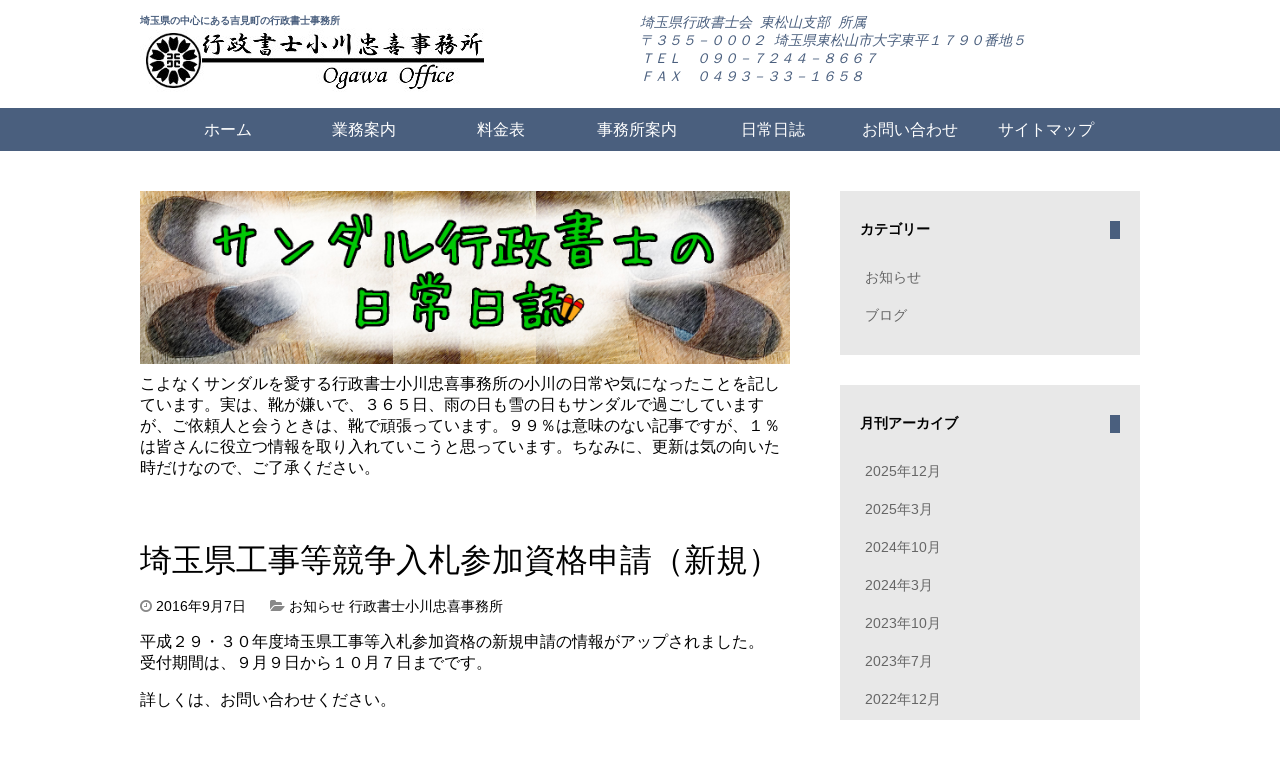

--- FILE ---
content_type: text/html; charset=UTF-8
request_url: https://ogawaoffice.net/%E5%9F%BC%E7%8E%89%E7%9C%8C%E5%B7%A5%E4%BA%8B%E7%AD%89%E7%AB%B6%E4%BA%89%E5%85%A5%E6%9C%AD%E5%8F%82%E5%8A%A0%E8%B3%87%E6%A0%BC%E7%94%B3%E8%AB%8B%EF%BC%88%E6%96%B0%E8%A6%8F%EF%BC%89
body_size: 10634
content:
<!DOCTYPE html>
<html long="ja">
<head>
<link rel="canonical" href="https://ogawaoffice.net/"/>
<meta name="google-site-verification" content="8bl6ZyYCrNkQpR5LaPFjB5qUz5ItSNEdJ3bB-fDZbtA" />
<meta charset="UTF-8">
<title>行政書士小川忠喜事務所埼玉県工事等競争入札参加資格申請（新規） | 行政書士小川忠喜事務所</title>

<meta name="viewport" content="width=device-width">

<link href='https://fonts.googleapis.com/
css?family=Acme' rel='stylesheet' type='text/
css'>

<link href="https://netdna.bootstrapcdn.com/
font-awesome/4.3.0/css/font-awesome.css"
rel="stylesheet">

<link rel="stylesheet"
 href="https://ogawaoffice.net/wp-content/themes/ogawaoffice/style.css">

<!--[if lt IE 9]>
<script src="https://oss.maxcdn.com/libs/html5shiv/3.7.0/html5shiv.js"></script>

<script src="https://oss.maxcdn.com/libs/respond.js/1.4.2/respond.min.js"></script>

<script src="https://css3-mediaqueries-js.googlecode.com/svn/trunk/css3-mediaqueries.js"></script>

<style>
article img   {width: 100%}
</style>
<![endif]-->


		<!-- All in One SEO 4.9.1.1 - aioseo.com -->
	<meta name="description" content="平成２９・３０年度埼玉県工事等入札参加資格の新規申請の情報がアップされました。 受付期間は、９月９日から１０月" />
	<meta name="robots" content="max-snippet:-1, max-image-preview:large, max-video-preview:-1" />
	<meta name="author" content="小川忠喜"/>
	<meta name="google-site-verification" content="8bl6ZyYCrNkQpR5LaPFjB5qUz5ItSNEdJ3bB-fDZbtA" />
	<link rel="canonical" href="https://ogawaoffice.net/%e5%9f%bc%e7%8e%89%e7%9c%8c%e5%b7%a5%e4%ba%8b%e7%ad%89%e7%ab%b6%e4%ba%89%e5%85%a5%e6%9c%ad%e5%8f%82%e5%8a%a0%e8%b3%87%e6%a0%bc%e7%94%b3%e8%ab%8b%ef%bc%88%e6%96%b0%e8%a6%8f%ef%bc%89" />
	<meta name="generator" content="All in One SEO (AIOSEO) 4.9.1.1" />
		<meta property="og:locale" content="ja_JP" />
		<meta property="og:site_name" content="行政書士小川忠喜事務所 |" />
		<meta property="og:type" content="article" />
		<meta property="og:title" content="埼玉県工事等競争入札参加資格申請（新規） | 行政書士小川忠喜事務所" />
		<meta property="og:description" content="平成２９・３０年度埼玉県工事等入札参加資格の新規申請の情報がアップされました。 受付期間は、９月９日から１０月" />
		<meta property="og:url" content="https://ogawaoffice.net/%e5%9f%bc%e7%8e%89%e7%9c%8c%e5%b7%a5%e4%ba%8b%e7%ad%89%e7%ab%b6%e4%ba%89%e5%85%a5%e6%9c%ad%e5%8f%82%e5%8a%a0%e8%b3%87%e6%a0%bc%e7%94%b3%e8%ab%8b%ef%bc%88%e6%96%b0%e8%a6%8f%ef%bc%89" />
		<meta property="article:published_time" content="2016-09-06T15:08:11+00:00" />
		<meta property="article:modified_time" content="2016-11-28T15:13:13+00:00" />
		<meta name="twitter:card" content="summary" />
		<meta name="twitter:title" content="埼玉県工事等競争入札参加資格申請（新規） | 行政書士小川忠喜事務所" />
		<meta name="twitter:description" content="平成２９・３０年度埼玉県工事等入札参加資格の新規申請の情報がアップされました。 受付期間は、９月９日から１０月" />
		<script type="application/ld+json" class="aioseo-schema">
			{"@context":"https:\/\/schema.org","@graph":[{"@type":"Article","@id":"https:\/\/ogawaoffice.net\/%e5%9f%bc%e7%8e%89%e7%9c%8c%e5%b7%a5%e4%ba%8b%e7%ad%89%e7%ab%b6%e4%ba%89%e5%85%a5%e6%9c%ad%e5%8f%82%e5%8a%a0%e8%b3%87%e6%a0%bc%e7%94%b3%e8%ab%8b%ef%bc%88%e6%96%b0%e8%a6%8f%ef%bc%89#article","name":"\u57fc\u7389\u770c\u5de5\u4e8b\u7b49\u7af6\u4e89\u5165\u672d\u53c2\u52a0\u8cc7\u683c\u7533\u8acb\uff08\u65b0\u898f\uff09 | \u884c\u653f\u66f8\u58eb\u5c0f\u5ddd\u5fe0\u559c\u4e8b\u52d9\u6240","headline":"\u57fc\u7389\u770c\u5de5\u4e8b\u7b49\u7af6\u4e89\u5165\u672d\u53c2\u52a0\u8cc7\u683c\u7533\u8acb\uff08\u65b0\u898f\uff09","author":{"@id":"https:\/\/ogawaoffice.net\/author\/waru-wan#author"},"publisher":{"@id":"https:\/\/ogawaoffice.net\/#organization"},"image":{"@type":"ImageObject","url":"https:\/\/ogawaoffice.net\/wp-content\/uploads\/4ceb7fc87eb36fc12bb1978935151151.jpg","@id":"https:\/\/ogawaoffice.net\/#articleImage","width":40,"height":40},"datePublished":"2016-09-07T00:08:11+09:00","dateModified":"2016-11-29T00:13:13+09:00","inLanguage":"ja","mainEntityOfPage":{"@id":"https:\/\/ogawaoffice.net\/%e5%9f%bc%e7%8e%89%e7%9c%8c%e5%b7%a5%e4%ba%8b%e7%ad%89%e7%ab%b6%e4%ba%89%e5%85%a5%e6%9c%ad%e5%8f%82%e5%8a%a0%e8%b3%87%e6%a0%bc%e7%94%b3%e8%ab%8b%ef%bc%88%e6%96%b0%e8%a6%8f%ef%bc%89#webpage"},"isPartOf":{"@id":"https:\/\/ogawaoffice.net\/%e5%9f%bc%e7%8e%89%e7%9c%8c%e5%b7%a5%e4%ba%8b%e7%ad%89%e7%ab%b6%e4%ba%89%e5%85%a5%e6%9c%ad%e5%8f%82%e5%8a%a0%e8%b3%87%e6%a0%bc%e7%94%b3%e8%ab%8b%ef%bc%88%e6%96%b0%e8%a6%8f%ef%bc%89#webpage"},"articleSection":"\u304a\u77e5\u3089\u305b"},{"@type":"BreadcrumbList","@id":"https:\/\/ogawaoffice.net\/%e5%9f%bc%e7%8e%89%e7%9c%8c%e5%b7%a5%e4%ba%8b%e7%ad%89%e7%ab%b6%e4%ba%89%e5%85%a5%e6%9c%ad%e5%8f%82%e5%8a%a0%e8%b3%87%e6%a0%bc%e7%94%b3%e8%ab%8b%ef%bc%88%e6%96%b0%e8%a6%8f%ef%bc%89#breadcrumblist","itemListElement":[{"@type":"ListItem","@id":"https:\/\/ogawaoffice.net#listItem","position":1,"name":"\u30db\u30fc\u30e0","item":"https:\/\/ogawaoffice.net","nextItem":{"@type":"ListItem","@id":"https:\/\/ogawaoffice.net\/category\/news#listItem","name":"\u304a\u77e5\u3089\u305b"}},{"@type":"ListItem","@id":"https:\/\/ogawaoffice.net\/category\/news#listItem","position":2,"name":"\u304a\u77e5\u3089\u305b","item":"https:\/\/ogawaoffice.net\/category\/news","nextItem":{"@type":"ListItem","@id":"https:\/\/ogawaoffice.net\/%e5%9f%bc%e7%8e%89%e7%9c%8c%e5%b7%a5%e4%ba%8b%e7%ad%89%e7%ab%b6%e4%ba%89%e5%85%a5%e6%9c%ad%e5%8f%82%e5%8a%a0%e8%b3%87%e6%a0%bc%e7%94%b3%e8%ab%8b%ef%bc%88%e6%96%b0%e8%a6%8f%ef%bc%89#listItem","name":"\u57fc\u7389\u770c\u5de5\u4e8b\u7b49\u7af6\u4e89\u5165\u672d\u53c2\u52a0\u8cc7\u683c\u7533\u8acb\uff08\u65b0\u898f\uff09"},"previousItem":{"@type":"ListItem","@id":"https:\/\/ogawaoffice.net#listItem","name":"\u30db\u30fc\u30e0"}},{"@type":"ListItem","@id":"https:\/\/ogawaoffice.net\/%e5%9f%bc%e7%8e%89%e7%9c%8c%e5%b7%a5%e4%ba%8b%e7%ad%89%e7%ab%b6%e4%ba%89%e5%85%a5%e6%9c%ad%e5%8f%82%e5%8a%a0%e8%b3%87%e6%a0%bc%e7%94%b3%e8%ab%8b%ef%bc%88%e6%96%b0%e8%a6%8f%ef%bc%89#listItem","position":3,"name":"\u57fc\u7389\u770c\u5de5\u4e8b\u7b49\u7af6\u4e89\u5165\u672d\u53c2\u52a0\u8cc7\u683c\u7533\u8acb\uff08\u65b0\u898f\uff09","previousItem":{"@type":"ListItem","@id":"https:\/\/ogawaoffice.net\/category\/news#listItem","name":"\u304a\u77e5\u3089\u305b"}}]},{"@type":"Organization","@id":"https:\/\/ogawaoffice.net\/#organization","name":"\u884c\u653f\u66f8\u58eb\u5c0f\u5ddd\u5fe0\u559c\u4e8b\u52d9\u6240","url":"https:\/\/ogawaoffice.net\/","logo":{"@type":"ImageObject","url":"https:\/\/ogawaoffice.net\/wp-content\/uploads\/4ceb7fc87eb36fc12bb1978935151151.jpg","@id":"https:\/\/ogawaoffice.net\/%e5%9f%bc%e7%8e%89%e7%9c%8c%e5%b7%a5%e4%ba%8b%e7%ad%89%e7%ab%b6%e4%ba%89%e5%85%a5%e6%9c%ad%e5%8f%82%e5%8a%a0%e8%b3%87%e6%a0%bc%e7%94%b3%e8%ab%8b%ef%bc%88%e6%96%b0%e8%a6%8f%ef%bc%89\/#organizationLogo","width":40,"height":40},"image":{"@id":"https:\/\/ogawaoffice.net\/%e5%9f%bc%e7%8e%89%e7%9c%8c%e5%b7%a5%e4%ba%8b%e7%ad%89%e7%ab%b6%e4%ba%89%e5%85%a5%e6%9c%ad%e5%8f%82%e5%8a%a0%e8%b3%87%e6%a0%bc%e7%94%b3%e8%ab%8b%ef%bc%88%e6%96%b0%e8%a6%8f%ef%bc%89\/#organizationLogo"}},{"@type":"Person","@id":"https:\/\/ogawaoffice.net\/author\/waru-wan#author","url":"https:\/\/ogawaoffice.net\/author\/waru-wan","name":"\u5c0f\u5ddd\u5fe0\u559c","image":{"@type":"ImageObject","@id":"https:\/\/ogawaoffice.net\/%e5%9f%bc%e7%8e%89%e7%9c%8c%e5%b7%a5%e4%ba%8b%e7%ad%89%e7%ab%b6%e4%ba%89%e5%85%a5%e6%9c%ad%e5%8f%82%e5%8a%a0%e8%b3%87%e6%a0%bc%e7%94%b3%e8%ab%8b%ef%bc%88%e6%96%b0%e8%a6%8f%ef%bc%89#authorImage","url":"https:\/\/secure.gravatar.com\/avatar\/941552b864c55f63f3083afd58f4840102409e49efe33f0d22a43c41394e470a?s=96&d=mm&r=g","width":96,"height":96,"caption":"\u5c0f\u5ddd\u5fe0\u559c"}},{"@type":"WebPage","@id":"https:\/\/ogawaoffice.net\/%e5%9f%bc%e7%8e%89%e7%9c%8c%e5%b7%a5%e4%ba%8b%e7%ad%89%e7%ab%b6%e4%ba%89%e5%85%a5%e6%9c%ad%e5%8f%82%e5%8a%a0%e8%b3%87%e6%a0%bc%e7%94%b3%e8%ab%8b%ef%bc%88%e6%96%b0%e8%a6%8f%ef%bc%89#webpage","url":"https:\/\/ogawaoffice.net\/%e5%9f%bc%e7%8e%89%e7%9c%8c%e5%b7%a5%e4%ba%8b%e7%ad%89%e7%ab%b6%e4%ba%89%e5%85%a5%e6%9c%ad%e5%8f%82%e5%8a%a0%e8%b3%87%e6%a0%bc%e7%94%b3%e8%ab%8b%ef%bc%88%e6%96%b0%e8%a6%8f%ef%bc%89","name":"\u57fc\u7389\u770c\u5de5\u4e8b\u7b49\u7af6\u4e89\u5165\u672d\u53c2\u52a0\u8cc7\u683c\u7533\u8acb\uff08\u65b0\u898f\uff09 | \u884c\u653f\u66f8\u58eb\u5c0f\u5ddd\u5fe0\u559c\u4e8b\u52d9\u6240","description":"\u5e73\u6210\uff12\uff19\u30fb\uff13\uff10\u5e74\u5ea6\u57fc\u7389\u770c\u5de5\u4e8b\u7b49\u5165\u672d\u53c2\u52a0\u8cc7\u683c\u306e\u65b0\u898f\u7533\u8acb\u306e\u60c5\u5831\u304c\u30a2\u30c3\u30d7\u3055\u308c\u307e\u3057\u305f\u3002 \u53d7\u4ed8\u671f\u9593\u306f\u3001\uff19\u6708\uff19\u65e5\u304b\u3089\uff11\uff10\u6708","inLanguage":"ja","isPartOf":{"@id":"https:\/\/ogawaoffice.net\/#website"},"breadcrumb":{"@id":"https:\/\/ogawaoffice.net\/%e5%9f%bc%e7%8e%89%e7%9c%8c%e5%b7%a5%e4%ba%8b%e7%ad%89%e7%ab%b6%e4%ba%89%e5%85%a5%e6%9c%ad%e5%8f%82%e5%8a%a0%e8%b3%87%e6%a0%bc%e7%94%b3%e8%ab%8b%ef%bc%88%e6%96%b0%e8%a6%8f%ef%bc%89#breadcrumblist"},"author":{"@id":"https:\/\/ogawaoffice.net\/author\/waru-wan#author"},"creator":{"@id":"https:\/\/ogawaoffice.net\/author\/waru-wan#author"},"datePublished":"2016-09-07T00:08:11+09:00","dateModified":"2016-11-29T00:13:13+09:00"},{"@type":"WebSite","@id":"https:\/\/ogawaoffice.net\/#website","url":"https:\/\/ogawaoffice.net\/","name":"\u884c\u653f\u66f8\u58eb\u5c0f\u5ddd\u5fe0\u559c\u4e8b\u52d9\u6240","inLanguage":"ja","publisher":{"@id":"https:\/\/ogawaoffice.net\/#organization"}}]}
		</script>
		<!-- All in One SEO -->

<link rel="alternate" type="application/rss+xml" title="行政書士小川忠喜事務所 &raquo; フィード" href="https://ogawaoffice.net/feed" />
<link rel="alternate" type="application/rss+xml" title="行政書士小川忠喜事務所 &raquo; コメントフィード" href="https://ogawaoffice.net/comments/feed" />
<link rel="alternate" type="application/rss+xml" title="行政書士小川忠喜事務所 &raquo; 埼玉県工事等競争入札参加資格申請（新規） のコメントのフィード" href="https://ogawaoffice.net/%e5%9f%bc%e7%8e%89%e7%9c%8c%e5%b7%a5%e4%ba%8b%e7%ad%89%e7%ab%b6%e4%ba%89%e5%85%a5%e6%9c%ad%e5%8f%82%e5%8a%a0%e8%b3%87%e6%a0%bc%e7%94%b3%e8%ab%8b%ef%bc%88%e6%96%b0%e8%a6%8f%ef%bc%89/feed" />
<link rel="alternate" title="oEmbed (JSON)" type="application/json+oembed" href="https://ogawaoffice.net/wp-json/oembed/1.0/embed?url=https%3A%2F%2Fogawaoffice.net%2F%25e5%259f%25bc%25e7%258e%2589%25e7%259c%258c%25e5%25b7%25a5%25e4%25ba%258b%25e7%25ad%2589%25e7%25ab%25b6%25e4%25ba%2589%25e5%2585%25a5%25e6%259c%25ad%25e5%258f%2582%25e5%258a%25a0%25e8%25b3%2587%25e6%25a0%25bc%25e7%2594%25b3%25e8%25ab%258b%25ef%25bc%2588%25e6%2596%25b0%25e8%25a6%258f%25ef%25bc%2589" />
<link rel="alternate" title="oEmbed (XML)" type="text/xml+oembed" href="https://ogawaoffice.net/wp-json/oembed/1.0/embed?url=https%3A%2F%2Fogawaoffice.net%2F%25e5%259f%25bc%25e7%258e%2589%25e7%259c%258c%25e5%25b7%25a5%25e4%25ba%258b%25e7%25ad%2589%25e7%25ab%25b6%25e4%25ba%2589%25e5%2585%25a5%25e6%259c%25ad%25e5%258f%2582%25e5%258a%25a0%25e8%25b3%2587%25e6%25a0%25bc%25e7%2594%25b3%25e8%25ab%258b%25ef%25bc%2588%25e6%2596%25b0%25e8%25a6%258f%25ef%25bc%2589&#038;format=xml" />
<style id='wp-img-auto-sizes-contain-inline-css' type='text/css'>
img:is([sizes=auto i],[sizes^="auto," i]){contain-intrinsic-size:3000px 1500px}
/*# sourceURL=wp-img-auto-sizes-contain-inline-css */
</style>
<style id='wp-emoji-styles-inline-css' type='text/css'>

	img.wp-smiley, img.emoji {
		display: inline !important;
		border: none !important;
		box-shadow: none !important;
		height: 1em !important;
		width: 1em !important;
		margin: 0 0.07em !important;
		vertical-align: -0.1em !important;
		background: none !important;
		padding: 0 !important;
	}
/*# sourceURL=wp-emoji-styles-inline-css */
</style>
<style id='wp-block-library-inline-css' type='text/css'>
:root{--wp-block-synced-color:#7a00df;--wp-block-synced-color--rgb:122,0,223;--wp-bound-block-color:var(--wp-block-synced-color);--wp-editor-canvas-background:#ddd;--wp-admin-theme-color:#007cba;--wp-admin-theme-color--rgb:0,124,186;--wp-admin-theme-color-darker-10:#006ba1;--wp-admin-theme-color-darker-10--rgb:0,107,160.5;--wp-admin-theme-color-darker-20:#005a87;--wp-admin-theme-color-darker-20--rgb:0,90,135;--wp-admin-border-width-focus:2px}@media (min-resolution:192dpi){:root{--wp-admin-border-width-focus:1.5px}}.wp-element-button{cursor:pointer}:root .has-very-light-gray-background-color{background-color:#eee}:root .has-very-dark-gray-background-color{background-color:#313131}:root .has-very-light-gray-color{color:#eee}:root .has-very-dark-gray-color{color:#313131}:root .has-vivid-green-cyan-to-vivid-cyan-blue-gradient-background{background:linear-gradient(135deg,#00d084,#0693e3)}:root .has-purple-crush-gradient-background{background:linear-gradient(135deg,#34e2e4,#4721fb 50%,#ab1dfe)}:root .has-hazy-dawn-gradient-background{background:linear-gradient(135deg,#faaca8,#dad0ec)}:root .has-subdued-olive-gradient-background{background:linear-gradient(135deg,#fafae1,#67a671)}:root .has-atomic-cream-gradient-background{background:linear-gradient(135deg,#fdd79a,#004a59)}:root .has-nightshade-gradient-background{background:linear-gradient(135deg,#330968,#31cdcf)}:root .has-midnight-gradient-background{background:linear-gradient(135deg,#020381,#2874fc)}:root{--wp--preset--font-size--normal:16px;--wp--preset--font-size--huge:42px}.has-regular-font-size{font-size:1em}.has-larger-font-size{font-size:2.625em}.has-normal-font-size{font-size:var(--wp--preset--font-size--normal)}.has-huge-font-size{font-size:var(--wp--preset--font-size--huge)}.has-text-align-center{text-align:center}.has-text-align-left{text-align:left}.has-text-align-right{text-align:right}.has-fit-text{white-space:nowrap!important}#end-resizable-editor-section{display:none}.aligncenter{clear:both}.items-justified-left{justify-content:flex-start}.items-justified-center{justify-content:center}.items-justified-right{justify-content:flex-end}.items-justified-space-between{justify-content:space-between}.screen-reader-text{border:0;clip-path:inset(50%);height:1px;margin:-1px;overflow:hidden;padding:0;position:absolute;width:1px;word-wrap:normal!important}.screen-reader-text:focus{background-color:#ddd;clip-path:none;color:#444;display:block;font-size:1em;height:auto;left:5px;line-height:normal;padding:15px 23px 14px;text-decoration:none;top:5px;width:auto;z-index:100000}html :where(.has-border-color){border-style:solid}html :where([style*=border-top-color]){border-top-style:solid}html :where([style*=border-right-color]){border-right-style:solid}html :where([style*=border-bottom-color]){border-bottom-style:solid}html :where([style*=border-left-color]){border-left-style:solid}html :where([style*=border-width]){border-style:solid}html :where([style*=border-top-width]){border-top-style:solid}html :where([style*=border-right-width]){border-right-style:solid}html :where([style*=border-bottom-width]){border-bottom-style:solid}html :where([style*=border-left-width]){border-left-style:solid}html :where(img[class*=wp-image-]){height:auto;max-width:100%}:where(figure){margin:0 0 1em}html :where(.is-position-sticky){--wp-admin--admin-bar--position-offset:var(--wp-admin--admin-bar--height,0px)}@media screen and (max-width:600px){html :where(.is-position-sticky){--wp-admin--admin-bar--position-offset:0px}}

/*# sourceURL=wp-block-library-inline-css */
</style><style id='global-styles-inline-css' type='text/css'>
:root{--wp--preset--aspect-ratio--square: 1;--wp--preset--aspect-ratio--4-3: 4/3;--wp--preset--aspect-ratio--3-4: 3/4;--wp--preset--aspect-ratio--3-2: 3/2;--wp--preset--aspect-ratio--2-3: 2/3;--wp--preset--aspect-ratio--16-9: 16/9;--wp--preset--aspect-ratio--9-16: 9/16;--wp--preset--color--black: #000000;--wp--preset--color--cyan-bluish-gray: #abb8c3;--wp--preset--color--white: #ffffff;--wp--preset--color--pale-pink: #f78da7;--wp--preset--color--vivid-red: #cf2e2e;--wp--preset--color--luminous-vivid-orange: #ff6900;--wp--preset--color--luminous-vivid-amber: #fcb900;--wp--preset--color--light-green-cyan: #7bdcb5;--wp--preset--color--vivid-green-cyan: #00d084;--wp--preset--color--pale-cyan-blue: #8ed1fc;--wp--preset--color--vivid-cyan-blue: #0693e3;--wp--preset--color--vivid-purple: #9b51e0;--wp--preset--gradient--vivid-cyan-blue-to-vivid-purple: linear-gradient(135deg,rgb(6,147,227) 0%,rgb(155,81,224) 100%);--wp--preset--gradient--light-green-cyan-to-vivid-green-cyan: linear-gradient(135deg,rgb(122,220,180) 0%,rgb(0,208,130) 100%);--wp--preset--gradient--luminous-vivid-amber-to-luminous-vivid-orange: linear-gradient(135deg,rgb(252,185,0) 0%,rgb(255,105,0) 100%);--wp--preset--gradient--luminous-vivid-orange-to-vivid-red: linear-gradient(135deg,rgb(255,105,0) 0%,rgb(207,46,46) 100%);--wp--preset--gradient--very-light-gray-to-cyan-bluish-gray: linear-gradient(135deg,rgb(238,238,238) 0%,rgb(169,184,195) 100%);--wp--preset--gradient--cool-to-warm-spectrum: linear-gradient(135deg,rgb(74,234,220) 0%,rgb(151,120,209) 20%,rgb(207,42,186) 40%,rgb(238,44,130) 60%,rgb(251,105,98) 80%,rgb(254,248,76) 100%);--wp--preset--gradient--blush-light-purple: linear-gradient(135deg,rgb(255,206,236) 0%,rgb(152,150,240) 100%);--wp--preset--gradient--blush-bordeaux: linear-gradient(135deg,rgb(254,205,165) 0%,rgb(254,45,45) 50%,rgb(107,0,62) 100%);--wp--preset--gradient--luminous-dusk: linear-gradient(135deg,rgb(255,203,112) 0%,rgb(199,81,192) 50%,rgb(65,88,208) 100%);--wp--preset--gradient--pale-ocean: linear-gradient(135deg,rgb(255,245,203) 0%,rgb(182,227,212) 50%,rgb(51,167,181) 100%);--wp--preset--gradient--electric-grass: linear-gradient(135deg,rgb(202,248,128) 0%,rgb(113,206,126) 100%);--wp--preset--gradient--midnight: linear-gradient(135deg,rgb(2,3,129) 0%,rgb(40,116,252) 100%);--wp--preset--font-size--small: 13px;--wp--preset--font-size--medium: 20px;--wp--preset--font-size--large: 36px;--wp--preset--font-size--x-large: 42px;--wp--preset--spacing--20: 0.44rem;--wp--preset--spacing--30: 0.67rem;--wp--preset--spacing--40: 1rem;--wp--preset--spacing--50: 1.5rem;--wp--preset--spacing--60: 2.25rem;--wp--preset--spacing--70: 3.38rem;--wp--preset--spacing--80: 5.06rem;--wp--preset--shadow--natural: 6px 6px 9px rgba(0, 0, 0, 0.2);--wp--preset--shadow--deep: 12px 12px 50px rgba(0, 0, 0, 0.4);--wp--preset--shadow--sharp: 6px 6px 0px rgba(0, 0, 0, 0.2);--wp--preset--shadow--outlined: 6px 6px 0px -3px rgb(255, 255, 255), 6px 6px rgb(0, 0, 0);--wp--preset--shadow--crisp: 6px 6px 0px rgb(0, 0, 0);}:where(.is-layout-flex){gap: 0.5em;}:where(.is-layout-grid){gap: 0.5em;}body .is-layout-flex{display: flex;}.is-layout-flex{flex-wrap: wrap;align-items: center;}.is-layout-flex > :is(*, div){margin: 0;}body .is-layout-grid{display: grid;}.is-layout-grid > :is(*, div){margin: 0;}:where(.wp-block-columns.is-layout-flex){gap: 2em;}:where(.wp-block-columns.is-layout-grid){gap: 2em;}:where(.wp-block-post-template.is-layout-flex){gap: 1.25em;}:where(.wp-block-post-template.is-layout-grid){gap: 1.25em;}.has-black-color{color: var(--wp--preset--color--black) !important;}.has-cyan-bluish-gray-color{color: var(--wp--preset--color--cyan-bluish-gray) !important;}.has-white-color{color: var(--wp--preset--color--white) !important;}.has-pale-pink-color{color: var(--wp--preset--color--pale-pink) !important;}.has-vivid-red-color{color: var(--wp--preset--color--vivid-red) !important;}.has-luminous-vivid-orange-color{color: var(--wp--preset--color--luminous-vivid-orange) !important;}.has-luminous-vivid-amber-color{color: var(--wp--preset--color--luminous-vivid-amber) !important;}.has-light-green-cyan-color{color: var(--wp--preset--color--light-green-cyan) !important;}.has-vivid-green-cyan-color{color: var(--wp--preset--color--vivid-green-cyan) !important;}.has-pale-cyan-blue-color{color: var(--wp--preset--color--pale-cyan-blue) !important;}.has-vivid-cyan-blue-color{color: var(--wp--preset--color--vivid-cyan-blue) !important;}.has-vivid-purple-color{color: var(--wp--preset--color--vivid-purple) !important;}.has-black-background-color{background-color: var(--wp--preset--color--black) !important;}.has-cyan-bluish-gray-background-color{background-color: var(--wp--preset--color--cyan-bluish-gray) !important;}.has-white-background-color{background-color: var(--wp--preset--color--white) !important;}.has-pale-pink-background-color{background-color: var(--wp--preset--color--pale-pink) !important;}.has-vivid-red-background-color{background-color: var(--wp--preset--color--vivid-red) !important;}.has-luminous-vivid-orange-background-color{background-color: var(--wp--preset--color--luminous-vivid-orange) !important;}.has-luminous-vivid-amber-background-color{background-color: var(--wp--preset--color--luminous-vivid-amber) !important;}.has-light-green-cyan-background-color{background-color: var(--wp--preset--color--light-green-cyan) !important;}.has-vivid-green-cyan-background-color{background-color: var(--wp--preset--color--vivid-green-cyan) !important;}.has-pale-cyan-blue-background-color{background-color: var(--wp--preset--color--pale-cyan-blue) !important;}.has-vivid-cyan-blue-background-color{background-color: var(--wp--preset--color--vivid-cyan-blue) !important;}.has-vivid-purple-background-color{background-color: var(--wp--preset--color--vivid-purple) !important;}.has-black-border-color{border-color: var(--wp--preset--color--black) !important;}.has-cyan-bluish-gray-border-color{border-color: var(--wp--preset--color--cyan-bluish-gray) !important;}.has-white-border-color{border-color: var(--wp--preset--color--white) !important;}.has-pale-pink-border-color{border-color: var(--wp--preset--color--pale-pink) !important;}.has-vivid-red-border-color{border-color: var(--wp--preset--color--vivid-red) !important;}.has-luminous-vivid-orange-border-color{border-color: var(--wp--preset--color--luminous-vivid-orange) !important;}.has-luminous-vivid-amber-border-color{border-color: var(--wp--preset--color--luminous-vivid-amber) !important;}.has-light-green-cyan-border-color{border-color: var(--wp--preset--color--light-green-cyan) !important;}.has-vivid-green-cyan-border-color{border-color: var(--wp--preset--color--vivid-green-cyan) !important;}.has-pale-cyan-blue-border-color{border-color: var(--wp--preset--color--pale-cyan-blue) !important;}.has-vivid-cyan-blue-border-color{border-color: var(--wp--preset--color--vivid-cyan-blue) !important;}.has-vivid-purple-border-color{border-color: var(--wp--preset--color--vivid-purple) !important;}.has-vivid-cyan-blue-to-vivid-purple-gradient-background{background: var(--wp--preset--gradient--vivid-cyan-blue-to-vivid-purple) !important;}.has-light-green-cyan-to-vivid-green-cyan-gradient-background{background: var(--wp--preset--gradient--light-green-cyan-to-vivid-green-cyan) !important;}.has-luminous-vivid-amber-to-luminous-vivid-orange-gradient-background{background: var(--wp--preset--gradient--luminous-vivid-amber-to-luminous-vivid-orange) !important;}.has-luminous-vivid-orange-to-vivid-red-gradient-background{background: var(--wp--preset--gradient--luminous-vivid-orange-to-vivid-red) !important;}.has-very-light-gray-to-cyan-bluish-gray-gradient-background{background: var(--wp--preset--gradient--very-light-gray-to-cyan-bluish-gray) !important;}.has-cool-to-warm-spectrum-gradient-background{background: var(--wp--preset--gradient--cool-to-warm-spectrum) !important;}.has-blush-light-purple-gradient-background{background: var(--wp--preset--gradient--blush-light-purple) !important;}.has-blush-bordeaux-gradient-background{background: var(--wp--preset--gradient--blush-bordeaux) !important;}.has-luminous-dusk-gradient-background{background: var(--wp--preset--gradient--luminous-dusk) !important;}.has-pale-ocean-gradient-background{background: var(--wp--preset--gradient--pale-ocean) !important;}.has-electric-grass-gradient-background{background: var(--wp--preset--gradient--electric-grass) !important;}.has-midnight-gradient-background{background: var(--wp--preset--gradient--midnight) !important;}.has-small-font-size{font-size: var(--wp--preset--font-size--small) !important;}.has-medium-font-size{font-size: var(--wp--preset--font-size--medium) !important;}.has-large-font-size{font-size: var(--wp--preset--font-size--large) !important;}.has-x-large-font-size{font-size: var(--wp--preset--font-size--x-large) !important;}
/*# sourceURL=global-styles-inline-css */
</style>

<style id='classic-theme-styles-inline-css' type='text/css'>
/*! This file is auto-generated */
.wp-block-button__link{color:#fff;background-color:#32373c;border-radius:9999px;box-shadow:none;text-decoration:none;padding:calc(.667em + 2px) calc(1.333em + 2px);font-size:1.125em}.wp-block-file__button{background:#32373c;color:#fff;text-decoration:none}
/*# sourceURL=/wp-includes/css/classic-themes.min.css */
</style>
<link rel='stylesheet' id='contact-form-7-css' href='https://ogawaoffice.net/wp-content/plugins/contact-form-7/includes/css/styles.css?ver=6.1.4' type='text/css' media='all' />
<link rel="https://api.w.org/" href="https://ogawaoffice.net/wp-json/" /><link rel="alternate" title="JSON" type="application/json" href="https://ogawaoffice.net/wp-json/wp/v2/posts/987" /><link rel="EditURI" type="application/rsd+xml" title="RSD" href="https://ogawaoffice.net/xmlrpc.php?rsd" />
<link rel="Shortcut Icon" type="image/x-icon" href="//ogawaoffice.net/wp-content/uploads/4ceb7fc87eb36fc12bb1978935151151.jpg" />

<script>
  (function(i,s,o,g,r,a,m){i['GoogleAnalyticsObject']=r;i[r]=i[r]||function(){
  (i[r].q=i[r].q||[]).push(arguments)},i[r].l=1*new Date();a=s.createElement(o),
  m=s.getElementsByTagName(o)[0];a.async=1;a.src=g;m.parentNode.insertBefore(a,m)
  })(window,document,'script','//www.google-analytics.com/analytics.js','ga');

  ga('create', 'UA-62870675-1', 'auto');
  ga('send', 'pageview');

</script>

<script type="text/javascript" src="https://code.jquery.com/jquery-1.10.2.min.js"></script>

<script>
jQuery(function($){
  $("#toggle").click(function(){
    $("#menu").slideToggle();
    return false;
  });
  $(window).resize(function(){
    var win = $(window).width();
    var p = 480;
    if(win > p){
      $("#menu").show();
    } else {
      $("#menu").hide();
    }
  });
});
</script>

</head>
<body data-rsssl=1 class="wp-singular post-template-default single single-post postid-987 single-format-standard wp-theme-ogawaoffice">

<header>
<div class="siteinfo">
<div class="container">
<h1>
<font size="1">埼玉県の中心にある吉見町の行政書士事務所</font>
 <div class='site-logo'>
      <a href='https://ogawaoffice.net/' title='行政書士小川忠喜事務所' rel='home'><img src='https://ogawaoffice.net/wp-content/uploads/6a37c7ed923f55019743a8da5f13c0db.jpg' alt='行政書士小川忠喜事務所'></a>
 </div>
</h1>
<address>
 <div class="affiliation">埼玉県行政書士会&nbsp;&nbsp;東松山支部&nbsp;&nbsp;所属</div>
 <div class="address">〒３５５－０００２&nbsp;&nbsp;埼玉県東松山市大字東平１７９０番地５</div>
 <div class="tel">ＴＥＬ　０９０－７２４４－８６６７</div>
 <div class="fax">ＦＡＸ　０４９３－３３－１６５８</div>
</address>
</div>
</div>


<div class="container">
<div id="menu-box">
  <div id="toggle"><a href="#">menu</a></div>
  <ul id="menu">
        <li><a href="https://ogawaoffice.net/">ホーム</a></li>
        <li><a href="https://ogawaoffice.net/works">業務案内</a></li> 
        <li><a href="https://ogawaoffice.net/fee">料金表</a></li>
        <li><a href="https://ogawaoffice.net/profile">事務所案内</a></li>
        <li><a href="https://ogawaoffice.net/blog">日常日誌</a></li>
        <li><a href="https://ogawaoffice.net/information">お問い合わせ</a></li>
        <li><a href="https://ogawaoffice.net/sitemap">サイトマップ</a></li>
    </ul>
</div>
</div>

</header>

<div class="container">

<div class="contents">

<div class="blogdiscription">
<img src="https://ogawaoffice.net/wp-content/uploads/0e50f63b88743c28c377d6590d27b19c.jpg" alt=""/>
<discription>
こよなくサンダルを愛する行政書士小川忠喜事務所の小川の日常や気になったことを記しています。実は、靴が嫌いで、３６５日、雨の日も雪の日もサンダルで過ごしていますが、ご依頼人と会うときは、靴で頑張っています。９９％は意味のない記事ですが、１％は皆さんに役立つ情報を取り入れていこうと思っています。ちなみに、更新は気の向いた時だけなので、ご了承ください。
</discription>
</div>



<article class="post-987 post type-post status-publish format-standard hentry category-news">

 <h1 class="entry-title">埼玉県工事等競争入札参加資格申請（新規）</h1>

<div class="postinfo">
 <time class="entry-date date updated" datetime="2016-09-07">
 <i class="fa fa-clock-o"></i>
 2016年9月7日 </time>

 <span class="postcat">
 <i class="fa fa-folder-open"></i>
 <a href="https://ogawaoffice.net/category/news" rel="category tag">お知らせ</a> </span>

 <span class="vcode-author">
 <span class="fn">行政書士小川忠喜事務所
 </span></span>
</div>
	 

 <p>平成２９・３０年度埼玉県工事等入札参加資格の新規申請の情報がアップされました。<br />
受付期間は、９月９日から１０月７日までです。</p>
<p>詳しくは、お問い合わせください。</p>


<div class="pagenav">
 <span class="old">
 <a href="https://ogawaoffice.net/%e5%9f%bc%e7%8e%89%e7%9c%8c%e3%81%af%e3%80%81%e4%bb%8a%e5%b9%b4%e5%85%a5%e6%9c%ad%e8%80%85%e5%90%8d%e7%b0%bf%e3%81%8c%e6%9b%b4%e6%96%b0%e3%81%95%e3%82%8c%e3%82%8b%e5%b9%b4%e3%81%a7%e3%81%99%e3%80%82" rel="prev"><i class="fa fa-chevron-circle-left"></i> 埼玉県は、今年入札者名簿が更新される年です。</a> </span>

 <span class="new">
 <a href="https://ogawaoffice.net/%e5%9f%bc%e7%8e%89%e7%9c%8c%e5%b7%a5%e4%ba%8b%e7%ad%89%e7%ab%b6%e4%ba%89%e5%85%a5%e6%9c%ad%e5%8f%82%e5%8a%a0%e7%94%b3%e8%ab%8b%ef%bc%88%e6%9b%b4%e6%96%b0%ef%bc%89" rel="next">埼玉県工事等競争入札参加申請（更新） <i class="fa fa-chevron-circle-right"></i></a> </span>
</div>

</article>



</div><!-- contents -->

<div class="blogmenu">
<ul>
<li id="categories-2" class="widget widget_categories"><h2 class="widgettitle">カテゴリー</h2>

			<ul>
					<li class="cat-item cat-item-5"><a href="https://ogawaoffice.net/category/news">お知らせ</a>
</li>
	<li class="cat-item cat-item-1"><a href="https://ogawaoffice.net/category/blog">ブログ</a>
</li>
			</ul>

			</li>
<li id="archives-2" class="widget widget_archive"><h2 class="widgettitle">月刊アーカイブ</h2>

			<ul>
					<li><a href='https://ogawaoffice.net/2025/12'>2025年12月</a></li>
	<li><a href='https://ogawaoffice.net/2025/03'>2025年3月</a></li>
	<li><a href='https://ogawaoffice.net/2024/10'>2024年10月</a></li>
	<li><a href='https://ogawaoffice.net/2024/03'>2024年3月</a></li>
	<li><a href='https://ogawaoffice.net/2023/10'>2023年10月</a></li>
	<li><a href='https://ogawaoffice.net/2023/07'>2023年7月</a></li>
	<li><a href='https://ogawaoffice.net/2022/12'>2022年12月</a></li>
	<li><a href='https://ogawaoffice.net/2022/10'>2022年10月</a></li>
	<li><a href='https://ogawaoffice.net/2022/05'>2022年5月</a></li>
	<li><a href='https://ogawaoffice.net/2019/12'>2019年12月</a></li>
	<li><a href='https://ogawaoffice.net/2019/09'>2019年9月</a></li>
	<li><a href='https://ogawaoffice.net/2018/12'>2018年12月</a></li>
	<li><a href='https://ogawaoffice.net/2018/08'>2018年8月</a></li>
	<li><a href='https://ogawaoffice.net/2018/05'>2018年5月</a></li>
	<li><a href='https://ogawaoffice.net/2018/02'>2018年2月</a></li>
	<li><a href='https://ogawaoffice.net/2017/12'>2017年12月</a></li>
	<li><a href='https://ogawaoffice.net/2017/11'>2017年11月</a></li>
	<li><a href='https://ogawaoffice.net/2017/09'>2017年9月</a></li>
	<li><a href='https://ogawaoffice.net/2017/08'>2017年8月</a></li>
	<li><a href='https://ogawaoffice.net/2017/06'>2017年6月</a></li>
	<li><a href='https://ogawaoffice.net/2017/05'>2017年5月</a></li>
	<li><a href='https://ogawaoffice.net/2017/01'>2017年1月</a></li>
	<li><a href='https://ogawaoffice.net/2016/12'>2016年12月</a></li>
	<li><a href='https://ogawaoffice.net/2016/11'>2016年11月</a></li>
	<li><a href='https://ogawaoffice.net/2016/10'>2016年10月</a></li>
	<li><a href='https://ogawaoffice.net/2016/09'>2016年9月</a></li>
	<li><a href='https://ogawaoffice.net/2016/07'>2016年7月</a></li>
	<li><a href='https://ogawaoffice.net/2016/06'>2016年6月</a></li>
	<li><a href='https://ogawaoffice.net/2016/05'>2016年5月</a></li>
	<li><a href='https://ogawaoffice.net/2016/04'>2016年4月</a></li>
	<li><a href='https://ogawaoffice.net/2016/02'>2016年2月</a></li>
	<li><a href='https://ogawaoffice.net/2016/01'>2016年1月</a></li>
	<li><a href='https://ogawaoffice.net/2015/12'>2015年12月</a></li>
	<li><a href='https://ogawaoffice.net/2015/11'>2015年11月</a></li>
	<li><a href='https://ogawaoffice.net/2015/10'>2015年10月</a></li>
	<li><a href='https://ogawaoffice.net/2015/07'>2015年7月</a></li>
	<li><a href='https://ogawaoffice.net/2015/06'>2015年6月</a></li>
	<li><a href='https://ogawaoffice.net/2015/05'>2015年5月</a></li>
	<li><a href='https://ogawaoffice.net/2015/04'>2015年4月</a></li>
	<li><a href='https://ogawaoffice.net/2015/03'>2015年3月</a></li>
	<li><a href='https://ogawaoffice.net/2015/02'>2015年2月</a></li>
	<li><a href='https://ogawaoffice.net/2015/01'>2015年1月</a></li>
	<li><a href='https://ogawaoffice.net/2014/12'>2014年12月</a></li>
			</ul>

			</li>

		<li id="recent-posts-4" class="widget widget_recent_entries">
		<h2 class="widgettitle">最近の投稿</h2>

		<ul>
											<li>
					<a href="https://ogawaoffice.net/%e4%ba%8b%e5%8b%99%e6%89%80%e7%a7%bb%e8%bb%a2%e3%81%97%e3%81%be%e3%81%97%e3%81%9f%e3%80%82">事務所移転しました。</a>
									</li>
											<li>
					<a href="https://ogawaoffice.net/%ef%bd%86%ef%bd%81%ef%bd%98%e7%95%aa%e5%8f%b7%e5%a4%89%e6%9b%b4%e3%81%ae%e3%81%8a%e7%9f%a5%e3%82%89%e3%81%9b">ＦＡＸ番号変更のお知らせ</a>
									</li>
											<li>
					<a href="https://ogawaoffice.net/%ef%bc%93%e6%9c%88%e3%83%bb%ef%bc%94%e6%9c%88%e3%81%ae%e8%87%a8%e6%99%82%e4%bc%91%e6%a5%ad%e3%81%ab%e3%81%a4%e3%81%84%e3%81%a6">３月・４月の臨時休業について</a>
									</li>
											<li>
					<a href="https://ogawaoffice.net/%ef%bc%91%ef%bc%90%e6%9c%88%e8%87%a8%e6%99%82%e4%bc%91%e6%a5%ad%e6%97%a5%e3%81%ab%e3%81%a4%e3%81%84%e3%81%a6">１０月臨時休業日について</a>
									</li>
											<li>
					<a href="https://ogawaoffice.net/%e4%bc%91%e6%a5%ad%e6%97%a5%e3%81%ae%e3%81%8a%e7%9f%a5%e3%82%89%e3%81%9b">休業日のお知らせ</a>
									</li>
					</ul>

		</li>

<li class="widget">
 <ul>
 <li>
 <a href="https://ogawaoffice.net/feed">
 <i class="fa fa-rss-square"></i>RSS</a>
 </li>
 </ul>
</li>

</ul>
</div>

</div><!-- container -->

<footer>
<div class="container">

<div id="footer-menu">
<div class="menu-%e3%83%95%e3%83%83%e3%82%bf%e3%83%bc%e3%83%a1%e3%83%8b%e3%83%a5%e3%83%bc-container"><ul id="menu-%e3%83%95%e3%83%83%e3%82%bf%e3%83%bc%e3%83%a1%e3%83%8b%e3%83%a5%e3%83%bc" class="menu"><li id="menu-item-290" class="menu-item menu-item-type-custom menu-item-object-custom menu-item-home menu-item-290"><a href="https://ogawaoffice.net/">ホーム</a></li>
<li id="menu-item-452" class="menu-item menu-item-type-post_type menu-item-object-page menu-item-452"><a href="https://ogawaoffice.net/works">業務案内</a></li>
<li id="menu-item-371" class="menu-item menu-item-type-post_type menu-item-object-page menu-item-371"><a href="https://ogawaoffice.net/fee">料金表</a></li>
<li id="menu-item-399" class="menu-item menu-item-type-post_type menu-item-object-page menu-item-399"><a href="https://ogawaoffice.net/profile">事務所案内</a></li>
<li id="menu-item-459" class="menu-item menu-item-type-post_type menu-item-object-page current_page_parent menu-item-459"><a href="https://ogawaoffice.net/blog">日常日誌</a></li>
<li id="menu-item-299" class="menu-item menu-item-type-post_type menu-item-object-page menu-item-299"><a href="https://ogawaoffice.net/information">お問い合わせ</a></li>
<li id="menu-item-840" class="menu-item menu-item-type-post_type menu-item-object-page menu-item-840"><a href="https://ogawaoffice.net/sitemap">サイトマップ</a></li>
</ul></div></div>

<p style="text-align: center;"><small>Copyright &copy; 2014 - 2026 行政書士小川忠喜事務所 All Rights Reserved.
</small></p>

</div>
</footer>

<script type="speculationrules">
{"prefetch":[{"source":"document","where":{"and":[{"href_matches":"/*"},{"not":{"href_matches":["/wp-*.php","/wp-admin/*","/wp-content/uploads/*","/wp-content/*","/wp-content/plugins/*","/wp-content/themes/ogawaoffice/*","/*\\?(.+)"]}},{"not":{"selector_matches":"a[rel~=\"nofollow\"]"}},{"not":{"selector_matches":".no-prefetch, .no-prefetch a"}}]},"eagerness":"conservative"}]}
</script>
<script type="module"  src="https://ogawaoffice.net/wp-content/plugins/all-in-one-seo-pack/dist/Lite/assets/table-of-contents.95d0dfce.js?ver=4.9.1.1" id="aioseo/js/src/vue/standalone/blocks/table-of-contents/frontend.js-js"></script>
<script type="text/javascript" src="https://ogawaoffice.net/wp-includes/js/dist/hooks.min.js?ver=dd5603f07f9220ed27f1" id="wp-hooks-js"></script>
<script type="text/javascript" src="https://ogawaoffice.net/wp-includes/js/dist/i18n.min.js?ver=c26c3dc7bed366793375" id="wp-i18n-js"></script>
<script type="text/javascript" id="wp-i18n-js-after">
/* <![CDATA[ */
wp.i18n.setLocaleData( { 'text direction\u0004ltr': [ 'ltr' ] } );
//# sourceURL=wp-i18n-js-after
/* ]]> */
</script>
<script type="text/javascript" src="https://ogawaoffice.net/wp-content/plugins/contact-form-7/includes/swv/js/index.js?ver=6.1.4" id="swv-js"></script>
<script type="text/javascript" id="contact-form-7-js-translations">
/* <![CDATA[ */
( function( domain, translations ) {
	var localeData = translations.locale_data[ domain ] || translations.locale_data.messages;
	localeData[""].domain = domain;
	wp.i18n.setLocaleData( localeData, domain );
} )( "contact-form-7", {"translation-revision-date":"2025-11-30 08:12:23+0000","generator":"GlotPress\/4.0.3","domain":"messages","locale_data":{"messages":{"":{"domain":"messages","plural-forms":"nplurals=1; plural=0;","lang":"ja_JP"},"This contact form is placed in the wrong place.":["\u3053\u306e\u30b3\u30f3\u30bf\u30af\u30c8\u30d5\u30a9\u30fc\u30e0\u306f\u9593\u9055\u3063\u305f\u4f4d\u7f6e\u306b\u7f6e\u304b\u308c\u3066\u3044\u307e\u3059\u3002"],"Error:":["\u30a8\u30e9\u30fc:"]}},"comment":{"reference":"includes\/js\/index.js"}} );
//# sourceURL=contact-form-7-js-translations
/* ]]> */
</script>
<script type="text/javascript" id="contact-form-7-js-before">
/* <![CDATA[ */
var wpcf7 = {
    "api": {
        "root": "https:\/\/ogawaoffice.net\/wp-json\/",
        "namespace": "contact-form-7\/v1"
    }
};
//# sourceURL=contact-form-7-js-before
/* ]]> */
</script>
<script type="text/javascript" src="https://ogawaoffice.net/wp-content/plugins/contact-form-7/includes/js/index.js?ver=6.1.4" id="contact-form-7-js"></script>
<script id="wp-emoji-settings" type="application/json">
{"baseUrl":"https://s.w.org/images/core/emoji/17.0.2/72x72/","ext":".png","svgUrl":"https://s.w.org/images/core/emoji/17.0.2/svg/","svgExt":".svg","source":{"concatemoji":"https://ogawaoffice.net/wp-includes/js/wp-emoji-release.min.js?ver=321ac210e16bb6e705dfb3f84fa68b9c"}}
</script>
<script type="module">
/* <![CDATA[ */
/*! This file is auto-generated */
const a=JSON.parse(document.getElementById("wp-emoji-settings").textContent),o=(window._wpemojiSettings=a,"wpEmojiSettingsSupports"),s=["flag","emoji"];function i(e){try{var t={supportTests:e,timestamp:(new Date).valueOf()};sessionStorage.setItem(o,JSON.stringify(t))}catch(e){}}function c(e,t,n){e.clearRect(0,0,e.canvas.width,e.canvas.height),e.fillText(t,0,0);t=new Uint32Array(e.getImageData(0,0,e.canvas.width,e.canvas.height).data);e.clearRect(0,0,e.canvas.width,e.canvas.height),e.fillText(n,0,0);const a=new Uint32Array(e.getImageData(0,0,e.canvas.width,e.canvas.height).data);return t.every((e,t)=>e===a[t])}function p(e,t){e.clearRect(0,0,e.canvas.width,e.canvas.height),e.fillText(t,0,0);var n=e.getImageData(16,16,1,1);for(let e=0;e<n.data.length;e++)if(0!==n.data[e])return!1;return!0}function u(e,t,n,a){switch(t){case"flag":return n(e,"\ud83c\udff3\ufe0f\u200d\u26a7\ufe0f","\ud83c\udff3\ufe0f\u200b\u26a7\ufe0f")?!1:!n(e,"\ud83c\udde8\ud83c\uddf6","\ud83c\udde8\u200b\ud83c\uddf6")&&!n(e,"\ud83c\udff4\udb40\udc67\udb40\udc62\udb40\udc65\udb40\udc6e\udb40\udc67\udb40\udc7f","\ud83c\udff4\u200b\udb40\udc67\u200b\udb40\udc62\u200b\udb40\udc65\u200b\udb40\udc6e\u200b\udb40\udc67\u200b\udb40\udc7f");case"emoji":return!a(e,"\ud83e\u1fac8")}return!1}function f(e,t,n,a){let r;const o=(r="undefined"!=typeof WorkerGlobalScope&&self instanceof WorkerGlobalScope?new OffscreenCanvas(300,150):document.createElement("canvas")).getContext("2d",{willReadFrequently:!0}),s=(o.textBaseline="top",o.font="600 32px Arial",{});return e.forEach(e=>{s[e]=t(o,e,n,a)}),s}function r(e){var t=document.createElement("script");t.src=e,t.defer=!0,document.head.appendChild(t)}a.supports={everything:!0,everythingExceptFlag:!0},new Promise(t=>{let n=function(){try{var e=JSON.parse(sessionStorage.getItem(o));if("object"==typeof e&&"number"==typeof e.timestamp&&(new Date).valueOf()<e.timestamp+604800&&"object"==typeof e.supportTests)return e.supportTests}catch(e){}return null}();if(!n){if("undefined"!=typeof Worker&&"undefined"!=typeof OffscreenCanvas&&"undefined"!=typeof URL&&URL.createObjectURL&&"undefined"!=typeof Blob)try{var e="postMessage("+f.toString()+"("+[JSON.stringify(s),u.toString(),c.toString(),p.toString()].join(",")+"));",a=new Blob([e],{type:"text/javascript"});const r=new Worker(URL.createObjectURL(a),{name:"wpTestEmojiSupports"});return void(r.onmessage=e=>{i(n=e.data),r.terminate(),t(n)})}catch(e){}i(n=f(s,u,c,p))}t(n)}).then(e=>{for(const n in e)a.supports[n]=e[n],a.supports.everything=a.supports.everything&&a.supports[n],"flag"!==n&&(a.supports.everythingExceptFlag=a.supports.everythingExceptFlag&&a.supports[n]);var t;a.supports.everythingExceptFlag=a.supports.everythingExceptFlag&&!a.supports.flag,a.supports.everything||((t=a.source||{}).concatemoji?r(t.concatemoji):t.wpemoji&&t.twemoji&&(r(t.twemoji),r(t.wpemoji)))});
//# sourceURL=https://ogawaoffice.net/wp-includes/js/wp-emoji-loader.min.js
/* ]]> */
</script>
</body>
</html>

--- FILE ---
content_type: text/css
request_url: https://ogawaoffice.net/wp-content/themes/ogawaoffice/style.css
body_size: 3202
content:
@charset "UTF-8";
/*
Theme Name: Ogawa Office
Theme URL: ogawaoffice.net
Description: This is Ogawa Office's theme.
Version: 1.0
Author: Tadayoshi Ogawa
*/


body    {margin: 0;
        font-family: 'メイリオ',
        'Hiragino Kaku Gothic Pro', sans-serif}

.container    {max-width: 650px;
              margin-left: auto;
              margin-right: auto;
              padding-left: 15px;
              padding-right: 15px}


/* 記事 */
article       {margin-bottom: 40px;
              overflow: hidden}

article h1    {margin: 0;
              font-size: 32px;
              font-weight: normal}

article h1 a  {color: #000000;
              text-decoration: none}

/* 記事の付加情報 */
.postinfo     {margin-top: 15px;
              font-size: 14px}

.postinfo a   {color: #000000;
              text-decoration: none}

.postinfo .postcat   {margin-left: 20px}

.postinfo i    {color: #888888}

/* 前後の記事へリンク */
.pagenav a    {padding: 5px 10px;
              border: solid 1px #cccccc;
              border-radius: 10px;
              color: #666666;
              font-size: 12px;
              text-decoration: none}

.pagenav .oid a    {float: left}

.pagenav .new a    {float: right}

.pagenav    {overflow: hidden;
            margin-top: 40px;
            margin-bottom: 40px;
            clear: both}

/* ヘッダー */
header        {margin-bottom: 40px;
              background-color: #4a5f7e;
              color: #ffffff}

header a      {color: #ffffff;
              text-decoration: none}

.siteinfo     {overflow: hidden;
              padding-top: 14px;
              padding-bottom: 14px;
              background-color: #ffffff;
              color: #4a5f7e}

.siteinfo a   {color: #4a5f7e}

.siteinfo h1  {float: left;
              margin: 0;
              font-family: 'Acme',sans-serif;
              font-size: 3px}

.siteinfo address   {float: right;
                    width: 50%;
                    font-size: 14px}

/* ヘッダー画像 */
header img    {width: 100%;
              height: auto;
              verical-align: bottom}

/* ヘッダーロゴ画像 */

/* ナビゲーションメニュー */
nav ul        {list-style: none;
              margin: 0;
              padding: 0;
              font-size: 12px;
              overflow: hidden}

nav li        {float: left;
              margin-right: 40px}

nav li a      {display: block;
              padding-top: 15px;
              padding-bottom: 10px;
              border-bottom: solid 5px transparent}

nav li a:hover   {border-bottom-color: #00ccff}

nav li.current-menu-item a   {border-bottom-color: #e6cc1c}

/* レスポンシブメニュー */
#menu{
  width: 100%;
  max-width: 960px;
  margin: 0 auto;
  padding: 0;
}

#menu li{
  display: block;
  float: left;
  width: 14.2%;
  margin: 0;
  padding: 0;
}

#menu li a{
  display: block;
  padding: 12px 0 10px;
  background: #4a5f7e;
  color: #fff;
  text-align: center;
  text-decoration: none;
}

#menu li a:hover{
  background: #00ccff;
}

#toggle{ 
 display: none;
}

@media only screen and (max-width: 790px) {

  #menu{
    display: none;
  }

  #menu li{
    width: 100%;
  }

  #toggle{
    display: block;
    position: relative;
    width: 100%;
    background: #4a5f7e;
  }

  #toggle a{
    display: block;
    position: relative;
    padding: 12px 0 10px;
    border-bottom: 1px solid #444;
    color: #fff;
    text-align: center;
    text-decoration: none;
  }

  #toggle:before{
    display: block;
    content: "";
    position: absolute;
    top: 50%;
    left: 10px;
    width: 20px;
    height: 20px;
    margin-top: -10px;
    background: #fff;
  }

  #toggle a:before, #toggle a:after{
    display: block;
    content: "";
    position: absolute;
    top: 50%;
    left: 10px;
    width: 20px;
    height: 4px;
    background: #4a5f7e;
  }

  #toggle a:before{
    margin-top: -6px;
  }

  #toggle a:after{    margin-top: 2px;
  }
}

/* フッター */
footer        {margin-top: 40px;
              padding-top: 14px;
              padding-bottom: 14px;
              background-color: #4a5f7e;
              color: #ffffff}

/* フッターメニュー */
#footer-menu ul{
  text-align: center;
  margin: 0 auto;
}
 
#footer-menu ul li {
  display: inline;
  list-style: outside none none;
}

#footer-menu ul li a {
  color: #fff;
  text-decoration: none;
}

#footer-menu ul li a:hover{
  background: #00ccff;
}

#footer-menu ul li::before {
    content: "|";
    padding: 0 0.6em;
}
 
#footer-menu ul li:first-child::before{
  content: "";
  padding: 0;
}
 
#footer-menu ul .sub-menu{
  display: none;
}

/* 本文中の画像 */
article img   {border: none;
              max-width: 100%;
              height: auto}

.alignright   {float: right;
              margin-bottom: 30px;
              margin-left: 30px}

.alignleft    {float: left;
              margin-bottom: 30px;
              margin-right: 30px}

.aligncenter  {display: block;
              margin-top: 30px;
              margin-bottom: 30px;
              margin-left: auto;
              margin-right: auto}

.wp-caption   {max-wibth: 100%}

.wp-caption-text    {margin: 0;
                    color: #666666;
                    font-size: 14px;
                    text-align: center}

/* メニュー */
.blogmenu ul    {margin: 0;
                padding: 0;
                list-style: none}

.blogmenu .widget  {margin-bottom: 30px;
                   padding: 20px;
                   background-color: #e8e8e8}

.blogmenu .widgettitle  {margin-top: 10px;
                        margin-bottom: 20px;
                        border-right: solid 10px #4a5f7e;
                        font-size: 14px}

.blogmenu li a    {display: block;
                  padding: 10px 5px;
                  color: #666666;
                  font-size: 14px;
                  text-decoration: none}

.blogmenu li a:hover    {background-color: #ffffff}

/* 見出し */
.midashi001{
	   position:relative;
           padding:9px;
	   padding-left:0px;
           font-weight: bold;
	   font-size: 25px;
           }
 
.midashi001:before{
	          content:''; 
	          height:15px; 
	          width: 100%;
	          display:block; 
	          position:absolute; 
	          top:18px; 
	          left:0px; 
	          background-color:#86e0f4;
	          filter:alpha(opacity=20);
	          -moz-opacity:0.20;
	          -khtml-opacity: 0.20;
	          opacity:0.20;
	          box-shadow: 0px 3px 3px 3px rgba(255,255,255, 0.3) inset;
                  }


.midashi002 { 
            position: relative; 
            padding-left: 35px; 
            border-bottom: 3px solid #86e0f4; 
            color: #f333;  
            font-size: 25px; 
            line-height; 29px; 
            } 

.midashi002:before { 
                   position: absolute;  
                   top: 11px;  
                   left: 0;  
                   width: 16px;  
                   height: 16px;  
                   border: 2px solid #86e0f4;  
                   content: ""; 
                   } 

.midashi002:after { 
                  position: absolute;  
                  top: 3px;  
                  left: 9px; 
                  width: 13px;  
                  height: 13px;  
                  border: 2px solid #86e0f4;  
                  content: "";  
                  } 

/* コメント投稿フォーム */
#respond p     {margin-top: 0;
               margin-bottom: 20px;
               font-size: 12px}

#respond label    {font-size: 14px}

#raspond input,
#respond textarea     {width: 100%;
                      padding: 5px;
                      -moz-box-sizing: border-box;
                      -webkit-box-sizing: border-box;
                      box-sizing: border-box}

#respond input[type="submit"]   {width: 200px;
                                padding: 10px;
                                border: none;
                                background-color: #e6cc1c;
                                -webkit-appearance: none;
                                cursor: pointer}

#respond input[type="submit"]:hover    {background-color: #ff8800}

#respond .required    {color: #ff0000}

/* コメント */
#comments footer    {background: none;
                    margin: 0;
                    color: #000000;
                    font-size: 12px}

#comments footer a    {color: #000000}

#comments footer div     {display: inline}

#comments ul    {list-style: none;
                margin: 0;
                padding: 0}

#comments article    {border: dotted 1px #aaaaaa;
                     margin-bottom: 10px;
                     padding: 10px 20px 20px 20px}

#comments .comment-content    {margin-left: 30px}

/* お問い合わせフォーム */
.wpcf7 input,
.wpcf7 textarea     {width: 100%;
                      padding: 5px;
                      -moz-box-sizing: border-box;
                      -webkit-box-sizing: border-box;
                      box-sizing: border-box}

.wpcf7 input[type="submit"]    {width: 200px;
                                padding: 10px;
                                border: none;
                                background-color: #e6cc1c;
                                -webkit-appearance: none;
                                cursor: pointer}

.wpcf7 input[type="submit"]:hover    {background-color: #ff8800}

/* メディアクエリの設定 */
@media (min-width: 768px){

/* ２段組 */
.container    {max-width: 1000px;
              overflow: hidden}

.contents     {width: 65%;
              float: left}

.blogmenu     {width: 30%;
              float: right}

}

/* 記事の概要 */
.excerpt p              {font-size: 14px}

.excerpt p a        {padding: 5px 20px;
                     border: solid 1px #cccccc;
                     border-radius: 5px;
                     color: #000000;
                     text-decoration: none;}

.excerpt p a:hover  {background-color: #e6cc1c}

.excerpt p i        {margin-left: 10px;
                        color: #cccccc}

@media (min-width: 500px)  {
.excerpt img    {float: left;
                margin-right: 20px;
                width: 40%}
}

@media (max-width: 499px)  {
.excerpt img    {display: block;
                margin-left: auto;
                margin-right: auto}
}

/* トップページ */
.largeheader    {width: 100%;
                height: auto}

.home header    {margin-bottom: 0}

.home footer    {margin-top: 0}

/* トップページのメニュー */
.topmenu    {padding-top: 2px;
            padding-bottom: 40px}

.link     {text-align: center;
          margin-bottom: 15px}

.link a   {color: #aaaaaa;
          font-size: 20px;
          text-decoration: none}

.link img   {display: block;
            margin-left: auto;
            margin-right: auto;
            margin-bottom: 10px;
            width: 200px;
            line-height: 112px;
            border-radius: 30px;
            border: solid 1px #cccccc;
            font-size: 50px}

.link a:hover   {border-bottom: solid 5px #00ccff}

@media (min-width: 800px) {
.topmenu    {overflow: hidden}

.topinfo   {float: left;
           width: 50%}

.link    {float: left;
         width: 25%}
}

/* トップページお知らせ */
.topnews      {margin-bottom: 30px;
              padding: 20px;
              background-color: #e8e8e8}

.topnews dl    {color: #666666}

.topnews dl a  {display: block;
               padding: 12px 5px;
               color: #666666;
               text-decoration: none}

.topnews dl a:hover {background-color: #ffffff}

/* トップページの位置調整 */
.linktitle  {padding-left: 20px}

.bloglink img  {padding: 20px;
               display: block;
               width: 92%;
               height: auto}

.topmessage    {margin-left: 20px}

.topmessage     {padding: 5px 5px;
                border: solid 3px #cccccc;
                border-radius: 10px;
                color: #666666}

.topmessage a     {text-decoration: none}

.topmessage img   {padding: 15px 15px 0px 15px;
                  diplay: block;
                  width: 90%;
                  height: auto}

/* 全固定ページで非表示 */
.page .entry-title {
    display: none;
}


/* ブログページの説明 */
.blogdiscription      {padding-bottom: 60px}

.blogdiscription img   {padding-bottom: 10px;
                       display: block;
                       width: 100%;
                       height: auto}

/* 枠 */
.waku001 {
    width: 80%;
    margin: 36px auto;
    padding: 30px 25px;
    line-height: 1.5;
    position: relative;
    border: 3px solid #86e0f4;
    border-radius: 5px;
    box-shadow: 0 5px 3px -3px rgba(0,0,0,0.4);
}
 
.waku001 span {
    padding-right: 5px;
}
 
.attention001 {
    font-size: 22px;
    color: #000;
    text-align: center;
    line-height: 1;
    position: absolute;
    top: -.8em;
    left: 30px;
    background: #fff;
    padding: 5px 10px;
}

.waku002 {font-size: 14px}

.waku002 a {padding: 5px 20px;
            border: solid 1px #cccccc;
            border-radius: 5px;
            color: #000000;
            text-decoration: none;}

.waku002 a:hover  {background-color: #e6cc1c}

.waku003{
        width: 80%;
        color: #fff;
        background: #0077e6;
        margin: 36px auto;
        padding: 30px 25px;
        border: 2px dashed rgba(255,255,255,0.5);
        border-radius: 6px;
        -moz-border-radius: 6px;
        -webkit-border-radius: 6px;
        box-shadow: 0 0 0 5px #0077e6, 0 2px 3px 5px rgba(0,0,0,5);
        -moz-box-shadow: 0 0 0 5px #0077e6, 0 2px 3px 5px rgba(0,0,0,5);
        -webkit-box-shadow: 0 0 0 5px #0077e6, 0 2px 3px 5px rgba(0,0,0,5);
        }

.waku004 {}

.waku004 a {padding: 5px 20px;
            border-radius: 5px;
            color: #000000;
            text-decoration: none;}

.waku004 a:hover  {background-color: #86e0f4}

.oowaku001 {
          padding: 20px;
          background: #fff;
          box-shadow: 0 0 50px #add8e6 inset, 5px 5px 0 #cecece;
          -moz-box-shadow: 0 0 50px #add8e6 inset, 5px 5px 0 #cecece;
          -webkit-box-shadow: 0 0 50px #add8e6 inset, 5px 5px 0 #cecece;
            }

 
/* ページの調整 */
html     {overflow-y:scroll;}


--- FILE ---
content_type: text/plain
request_url: https://www.google-analytics.com/j/collect?v=1&_v=j102&a=1433104614&t=pageview&_s=1&dl=https%3A%2F%2Fogawaoffice.net%2F%25E5%259F%25BC%25E7%258E%2589%25E7%259C%258C%25E5%25B7%25A5%25E4%25BA%258B%25E7%25AD%2589%25E7%25AB%25B6%25E4%25BA%2589%25E5%2585%25A5%25E6%259C%25AD%25E5%258F%2582%25E5%258A%25A0%25E8%25B3%2587%25E6%25A0%25BC%25E7%2594%25B3%25E8%25AB%258B%25EF%25BC%2588%25E6%2596%25B0%25E8%25A6%258F%25EF%25BC%2589&ul=en-us%40posix&dt=%E8%A1%8C%E6%94%BF%E6%9B%B8%E5%A3%AB%E5%B0%8F%E5%B7%9D%E5%BF%A0%E5%96%9C%E4%BA%8B%E5%8B%99%E6%89%80%E5%9F%BC%E7%8E%89%E7%9C%8C%E5%B7%A5%E4%BA%8B%E7%AD%89%E7%AB%B6%E4%BA%89%E5%85%A5%E6%9C%AD%E5%8F%82%E5%8A%A0%E8%B3%87%E6%A0%BC%E7%94%B3%E8%AB%8B%EF%BC%88%E6%96%B0%E8%A6%8F%EF%BC%89%20%7C%20%E8%A1%8C%E6%94%BF%E6%9B%B8%E5%A3%AB%E5%B0%8F%E5%B7%9D%E5%BF%A0%E5%96%9C%E4%BA%8B%E5%8B%99%E6%89%80&sr=1280x720&vp=1280x720&_u=IEBAAEABAAAAACAAI~&jid=1371643559&gjid=1120554380&cid=2038393894.1769663572&tid=UA-62870675-1&_gid=1600295149.1769663572&_r=1&_slc=1&z=2049909666
body_size: -451
content:
2,cG-FWPVCMPE65